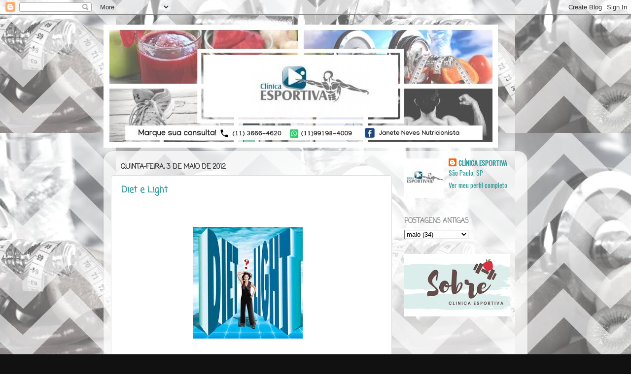

--- FILE ---
content_type: text/html; charset=UTF-8
request_url: https://clinicaesportivajaneteneves.blogspot.com/2012/05/diet-e-light.html
body_size: 15782
content:
<!DOCTYPE html>
<html class='v2' dir='ltr' lang='pt-BR'>
<head>
<link href='https://www.blogger.com/static/v1/widgets/335934321-css_bundle_v2.css' rel='stylesheet' type='text/css'/>
<meta content='width=1100' name='viewport'/>
<meta content='text/html; charset=UTF-8' http-equiv='Content-Type'/>
<meta content='blogger' name='generator'/>
<link href='https://clinicaesportivajaneteneves.blogspot.com/favicon.ico' rel='icon' type='image/x-icon'/>
<link href='http://clinicaesportivajaneteneves.blogspot.com/2012/05/diet-e-light.html' rel='canonical'/>
<link rel="alternate" type="application/atom+xml" title="CLÍNICA ESPORTIVA - Atom" href="https://clinicaesportivajaneteneves.blogspot.com/feeds/posts/default" />
<link rel="alternate" type="application/rss+xml" title="CLÍNICA ESPORTIVA - RSS" href="https://clinicaesportivajaneteneves.blogspot.com/feeds/posts/default?alt=rss" />
<link rel="service.post" type="application/atom+xml" title="CLÍNICA ESPORTIVA - Atom" href="https://www.blogger.com/feeds/1343415376363721872/posts/default" />

<link rel="alternate" type="application/atom+xml" title="CLÍNICA ESPORTIVA - Atom" href="https://clinicaesportivajaneteneves.blogspot.com/feeds/1148357372279181061/comments/default" />
<!--Can't find substitution for tag [blog.ieCssRetrofitLinks]-->
<link href='https://blogger.googleusercontent.com/img/b/R29vZ2xl/AVvXsEhdJR8axdaTHeiRCpmy_LYXU2d34YA1Xd3N6DKIa0YrAWZ23XyKohyf6I1sC9mHntKvjJyUcRYgKM2ELcSOoWqVOitH63kYJ44G2Ox0e7_ENjl2oy66nKtmSeoe6MJt1ScuaWD-Z_c70z8/s1600/download.jpg' rel='image_src'/>
<meta content='http://clinicaesportivajaneteneves.blogspot.com/2012/05/diet-e-light.html' property='og:url'/>
<meta content='Diet e Light' property='og:title'/>
<meta content='           Diet             Pode ser utilizado nos alimentos especialmente formulados para grupos da população que apresentem condições fisi...' property='og:description'/>
<meta content='https://blogger.googleusercontent.com/img/b/R29vZ2xl/AVvXsEhdJR8axdaTHeiRCpmy_LYXU2d34YA1Xd3N6DKIa0YrAWZ23XyKohyf6I1sC9mHntKvjJyUcRYgKM2ELcSOoWqVOitH63kYJ44G2Ox0e7_ENjl2oy66nKtmSeoe6MJt1ScuaWD-Z_c70z8/w1200-h630-p-k-no-nu/download.jpg' property='og:image'/>
<title>CLÍNICA ESPORTIVA: Diet e Light</title>
<style type='text/css'>@font-face{font-family:'Coming Soon';font-style:normal;font-weight:400;font-display:swap;src:url(//fonts.gstatic.com/s/comingsoon/v20/qWcuB6mzpYL7AJ2VfdQR1t-VWDnRsDkg.woff2)format('woff2');unicode-range:U+0000-00FF,U+0131,U+0152-0153,U+02BB-02BC,U+02C6,U+02DA,U+02DC,U+0304,U+0308,U+0329,U+2000-206F,U+20AC,U+2122,U+2191,U+2193,U+2212,U+2215,U+FEFF,U+FFFD;}@font-face{font-family:'Oswald';font-style:normal;font-weight:400;font-display:swap;src:url(//fonts.gstatic.com/s/oswald/v57/TK3_WkUHHAIjg75cFRf3bXL8LICs1_FvsUtiZSSUhiCXABTV.woff2)format('woff2');unicode-range:U+0460-052F,U+1C80-1C8A,U+20B4,U+2DE0-2DFF,U+A640-A69F,U+FE2E-FE2F;}@font-face{font-family:'Oswald';font-style:normal;font-weight:400;font-display:swap;src:url(//fonts.gstatic.com/s/oswald/v57/TK3_WkUHHAIjg75cFRf3bXL8LICs1_FvsUJiZSSUhiCXABTV.woff2)format('woff2');unicode-range:U+0301,U+0400-045F,U+0490-0491,U+04B0-04B1,U+2116;}@font-face{font-family:'Oswald';font-style:normal;font-weight:400;font-display:swap;src:url(//fonts.gstatic.com/s/oswald/v57/TK3_WkUHHAIjg75cFRf3bXL8LICs1_FvsUliZSSUhiCXABTV.woff2)format('woff2');unicode-range:U+0102-0103,U+0110-0111,U+0128-0129,U+0168-0169,U+01A0-01A1,U+01AF-01B0,U+0300-0301,U+0303-0304,U+0308-0309,U+0323,U+0329,U+1EA0-1EF9,U+20AB;}@font-face{font-family:'Oswald';font-style:normal;font-weight:400;font-display:swap;src:url(//fonts.gstatic.com/s/oswald/v57/TK3_WkUHHAIjg75cFRf3bXL8LICs1_FvsUhiZSSUhiCXABTV.woff2)format('woff2');unicode-range:U+0100-02BA,U+02BD-02C5,U+02C7-02CC,U+02CE-02D7,U+02DD-02FF,U+0304,U+0308,U+0329,U+1D00-1DBF,U+1E00-1E9F,U+1EF2-1EFF,U+2020,U+20A0-20AB,U+20AD-20C0,U+2113,U+2C60-2C7F,U+A720-A7FF;}@font-face{font-family:'Oswald';font-style:normal;font-weight:400;font-display:swap;src:url(//fonts.gstatic.com/s/oswald/v57/TK3_WkUHHAIjg75cFRf3bXL8LICs1_FvsUZiZSSUhiCXAA.woff2)format('woff2');unicode-range:U+0000-00FF,U+0131,U+0152-0153,U+02BB-02BC,U+02C6,U+02DA,U+02DC,U+0304,U+0308,U+0329,U+2000-206F,U+20AC,U+2122,U+2191,U+2193,U+2212,U+2215,U+FEFF,U+FFFD;}</style>
<style id='page-skin-1' type='text/css'><!--
/*-----------------------------------------------
Blogger Template Style
Name:     Picture Window
Designer: Blogger
URL:      www.blogger.com
----------------------------------------------- */
/* Content
----------------------------------------------- */
body {
font: normal normal 15px Oswald;
color: #339999;
background: #111111 url(//2.bp.blogspot.com/-sDu1FmonkTE/W9ODgbPfsPI/AAAAAAAANsc/lAoarZBZx0opZ2P9AURnWoLq7MaHws88wCK4BGAYYCw/s0/red.jpg) repeat fixed bottom center;
}
html body .region-inner {
min-width: 0;
max-width: 100%;
width: auto;
}
.content-outer {
font-size: 90%;
}
a:link {
text-decoration:none;
color: #339999;
}
a:visited {
text-decoration:none;
color: #339999;
}
a:hover {
text-decoration:underline;
color: #45818e;
}
.content-outer {
background: transparent none repeat scroll top left;
-moz-border-radius: 0;
-webkit-border-radius: 0;
-goog-ms-border-radius: 0;
border-radius: 0;
-moz-box-shadow: 0 0 0 rgba(0, 0, 0, .15);
-webkit-box-shadow: 0 0 0 rgba(0, 0, 0, .15);
-goog-ms-box-shadow: 0 0 0 rgba(0, 0, 0, .15);
box-shadow: 0 0 0 rgba(0, 0, 0, .15);
margin: 20px auto;
}
.content-inner {
padding: 0;
}
/* Header
----------------------------------------------- */
.header-outer {
background: rgba(0, 0, 0, 0) none repeat-x scroll top left;
_background-image: none;
color: #ffffff;
-moz-border-radius: 0;
-webkit-border-radius: 0;
-goog-ms-border-radius: 0;
border-radius: 0;
}
.Header img, .Header #header-inner {
-moz-border-radius: 0;
-webkit-border-radius: 0;
-goog-ms-border-radius: 0;
border-radius: 0;
}
.header-inner .Header .titlewrapper,
.header-inner .Header .descriptionwrapper {
padding-left: 0;
padding-right: 0;
}
.Header h1 {
font: normal normal 36px Arial, Tahoma, Helvetica, FreeSans, sans-serif;
text-shadow: 1px 1px 3px rgba(0, 0, 0, 0.3);
}
.Header h1 a {
color: #ffffff;
}
.Header .description {
font-size: 130%;
}
/* Tabs
----------------------------------------------- */
.tabs-inner {
margin: .5em 20px 0;
padding: 0;
}
.tabs-inner .section {
margin: 0;
}
.tabs-inner .widget ul {
padding: 0;
background: rgba(0, 0, 0, 0) none repeat scroll bottom;
-moz-border-radius: 0;
-webkit-border-radius: 0;
-goog-ms-border-radius: 0;
border-radius: 0;
}
.tabs-inner .widget li {
border: none;
}
.tabs-inner .widget li a {
display: inline-block;
padding: .5em 1em;
margin-right: .25em;
color: #ffffff;
font: normal normal 15px Arial, Tahoma, Helvetica, FreeSans, sans-serif;
-moz-border-radius: 10px 10px 0 0;
-webkit-border-top-left-radius: 10px;
-webkit-border-top-right-radius: 10px;
-goog-ms-border-radius: 10px 10px 0 0;
border-radius: 10px 10px 0 0;
background: transparent url(https://resources.blogblog.com/blogblog/data/1kt/transparent/black50.png) repeat scroll top left;
border-right: 1px solid rgba(0, 0, 0, 0);
}
.tabs-inner .widget li:first-child a {
padding-left: 1.25em;
-moz-border-radius-topleft: 10px;
-moz-border-radius-bottomleft: 0;
-webkit-border-top-left-radius: 10px;
-webkit-border-bottom-left-radius: 0;
-goog-ms-border-top-left-radius: 10px;
-goog-ms-border-bottom-left-radius: 0;
border-top-left-radius: 10px;
border-bottom-left-radius: 0;
}
.tabs-inner .widget li.selected a,
.tabs-inner .widget li a:hover {
position: relative;
z-index: 1;
background: rgba(0, 0, 0, 0) url(https://resources.blogblog.com/blogblog/data/1kt/transparent/white80.png) repeat scroll bottom;
color: #336699;
-moz-box-shadow: 0 0 3px rgba(0, 0, 0, .15);
-webkit-box-shadow: 0 0 3px rgba(0, 0, 0, .15);
-goog-ms-box-shadow: 0 0 3px rgba(0, 0, 0, .15);
box-shadow: 0 0 3px rgba(0, 0, 0, .15);
}
/* Headings
----------------------------------------------- */
h2 {
font: normal bold 100% Coming Soon;
text-transform: uppercase;
color: #888888;
margin: .5em 0;
}
/* Main
----------------------------------------------- */
.main-outer {
background: transparent url(https://resources.blogblog.com/blogblog/data/1kt/transparent/white80.png) repeat scroll top left;
-moz-border-radius: 20px 20px 0 0;
-webkit-border-top-left-radius: 20px;
-webkit-border-top-right-radius: 20px;
-webkit-border-bottom-left-radius: 0;
-webkit-border-bottom-right-radius: 0;
-goog-ms-border-radius: 20px 20px 0 0;
border-radius: 20px 20px 0 0;
-moz-box-shadow: 0 1px 3px rgba(0, 0, 0, .15);
-webkit-box-shadow: 0 1px 3px rgba(0, 0, 0, .15);
-goog-ms-box-shadow: 0 1px 3px rgba(0, 0, 0, .15);
box-shadow: 0 1px 3px rgba(0, 0, 0, .15);
}
.main-inner {
padding: 15px 20px 20px;
}
.main-inner .column-center-inner {
padding: 0 0;
}
.main-inner .column-left-inner {
padding-left: 0;
}
.main-inner .column-right-inner {
padding-right: 0;
}
/* Posts
----------------------------------------------- */
h3.post-title {
margin: 0;
font: normal bold 18px Coming Soon;
}
.comments h4 {
margin: 1em 0 0;
font: normal bold 18px Coming Soon;
}
.date-header span {
color: #333333;
}
.post-outer {
background-color: #ffffff;
border: solid 1px #dddddd;
-moz-border-radius: 5px;
-webkit-border-radius: 5px;
border-radius: 5px;
-goog-ms-border-radius: 5px;
padding: 15px 20px;
margin: 0 -20px 20px;
}
.post-body {
line-height: 1.4;
font-size: 110%;
position: relative;
}
.post-header {
margin: 0 0 1.5em;
color: #999999;
line-height: 1.6;
}
.post-footer {
margin: .5em 0 0;
color: #999999;
line-height: 1.6;
}
#blog-pager {
font-size: 140%
}
#comments .comment-author {
padding-top: 1.5em;
border-top: dashed 1px #ccc;
border-top: dashed 1px rgba(128, 128, 128, .5);
background-position: 0 1.5em;
}
#comments .comment-author:first-child {
padding-top: 0;
border-top: none;
}
.avatar-image-container {
margin: .2em 0 0;
}
/* Comments
----------------------------------------------- */
.comments .comments-content .icon.blog-author {
background-repeat: no-repeat;
background-image: url([data-uri]);
}
.comments .comments-content .loadmore a {
border-top: 1px solid #45818e;
border-bottom: 1px solid #45818e;
}
.comments .continue {
border-top: 2px solid #45818e;
}
/* Widgets
----------------------------------------------- */
.widget ul, .widget #ArchiveList ul.flat {
padding: 0;
list-style: none;
}
.widget ul li, .widget #ArchiveList ul.flat li {
border-top: dashed 1px #ccc;
border-top: dashed 1px rgba(128, 128, 128, .5);
}
.widget ul li:first-child, .widget #ArchiveList ul.flat li:first-child {
border-top: none;
}
.widget .post-body ul {
list-style: disc;
}
.widget .post-body ul li {
border: none;
}
/* Footer
----------------------------------------------- */
.footer-outer {
color:#cccccc;
background: transparent url(https://resources.blogblog.com/blogblog/data/1kt/transparent/black50.png) repeat scroll top left;
-moz-border-radius: 0 0 20px 20px;
-webkit-border-top-left-radius: 0;
-webkit-border-top-right-radius: 0;
-webkit-border-bottom-left-radius: 20px;
-webkit-border-bottom-right-radius: 20px;
-goog-ms-border-radius: 0 0 20px 20px;
border-radius: 0 0 20px 20px;
-moz-box-shadow: 0 1px 3px rgba(0, 0, 0, .15);
-webkit-box-shadow: 0 1px 3px rgba(0, 0, 0, .15);
-goog-ms-box-shadow: 0 1px 3px rgba(0, 0, 0, .15);
box-shadow: 0 1px 3px rgba(0, 0, 0, .15);
}
.footer-inner {
padding: 10px 20px 20px;
}
.footer-outer a {
color: #98eee5;
}
.footer-outer a:visited {
color: #77e5ee;
}
.footer-outer a:hover {
color: #32ffed;
}
.footer-outer .widget h2 {
color: #aaaaaa;
}
/* Mobile
----------------------------------------------- */
html body.mobile {
height: auto;
}
html body.mobile {
min-height: 480px;
background-size: 100% auto;
}
.mobile .body-fauxcolumn-outer {
background: transparent none repeat scroll top left;
}
html .mobile .mobile-date-outer, html .mobile .blog-pager {
border-bottom: none;
background: transparent url(https://resources.blogblog.com/blogblog/data/1kt/transparent/white80.png) repeat scroll top left;
margin-bottom: 10px;
}
.mobile .date-outer {
background: transparent url(https://resources.blogblog.com/blogblog/data/1kt/transparent/white80.png) repeat scroll top left;
}
.mobile .header-outer, .mobile .main-outer,
.mobile .post-outer, .mobile .footer-outer {
-moz-border-radius: 0;
-webkit-border-radius: 0;
-goog-ms-border-radius: 0;
border-radius: 0;
}
.mobile .content-outer,
.mobile .main-outer,
.mobile .post-outer {
background: inherit;
border: none;
}
.mobile .content-outer {
font-size: 100%;
}
.mobile-link-button {
background-color: #339999;
}
.mobile-link-button a:link, .mobile-link-button a:visited {
color: #ffffff;
}
.mobile-index-contents {
color: #339999;
}
.mobile .tabs-inner .PageList .widget-content {
background: rgba(0, 0, 0, 0) url(https://resources.blogblog.com/blogblog/data/1kt/transparent/white80.png) repeat scroll bottom;
color: #336699;
}
.mobile .tabs-inner .PageList .widget-content .pagelist-arrow {
border-left: 1px solid rgba(0, 0, 0, 0);
}

--></style>
<style id='template-skin-1' type='text/css'><!--
body {
min-width: 860px;
}
.content-outer, .content-fauxcolumn-outer, .region-inner {
min-width: 860px;
max-width: 860px;
_width: 860px;
}
.main-inner .columns {
padding-left: 0px;
padding-right: 260px;
}
.main-inner .fauxcolumn-center-outer {
left: 0px;
right: 260px;
/* IE6 does not respect left and right together */
_width: expression(this.parentNode.offsetWidth -
parseInt("0px") -
parseInt("260px") + 'px');
}
.main-inner .fauxcolumn-left-outer {
width: 0px;
}
.main-inner .fauxcolumn-right-outer {
width: 260px;
}
.main-inner .column-left-outer {
width: 0px;
right: 100%;
margin-left: -0px;
}
.main-inner .column-right-outer {
width: 260px;
margin-right: -260px;
}
#layout {
min-width: 0;
}
#layout .content-outer {
min-width: 0;
width: 800px;
}
#layout .region-inner {
min-width: 0;
width: auto;
}
body#layout div.add_widget {
padding: 8px;
}
body#layout div.add_widget a {
margin-left: 32px;
}
--></style>
<style>
    body {background-image:url(\/\/2.bp.blogspot.com\/-sDu1FmonkTE\/W9ODgbPfsPI\/AAAAAAAANsc\/lAoarZBZx0opZ2P9AURnWoLq7MaHws88wCK4BGAYYCw\/s0\/red.jpg);}
    
@media (max-width: 200px) { body {background-image:url(\/\/2.bp.blogspot.com\/-sDu1FmonkTE\/W9ODgbPfsPI\/AAAAAAAANsc\/lAoarZBZx0opZ2P9AURnWoLq7MaHws88wCK4BGAYYCw\/w200\/red.jpg);}}
@media (max-width: 400px) and (min-width: 201px) { body {background-image:url(\/\/2.bp.blogspot.com\/-sDu1FmonkTE\/W9ODgbPfsPI\/AAAAAAAANsc\/lAoarZBZx0opZ2P9AURnWoLq7MaHws88wCK4BGAYYCw\/w400\/red.jpg);}}
@media (max-width: 800px) and (min-width: 401px) { body {background-image:url(\/\/2.bp.blogspot.com\/-sDu1FmonkTE\/W9ODgbPfsPI\/AAAAAAAANsc\/lAoarZBZx0opZ2P9AURnWoLq7MaHws88wCK4BGAYYCw\/w800\/red.jpg);}}
@media (max-width: 1200px) and (min-width: 801px) { body {background-image:url(\/\/2.bp.blogspot.com\/-sDu1FmonkTE\/W9ODgbPfsPI\/AAAAAAAANsc\/lAoarZBZx0opZ2P9AURnWoLq7MaHws88wCK4BGAYYCw\/w1200\/red.jpg);}}
/* Last tag covers anything over one higher than the previous max-size cap. */
@media (min-width: 1201px) { body {background-image:url(\/\/2.bp.blogspot.com\/-sDu1FmonkTE\/W9ODgbPfsPI\/AAAAAAAANsc\/lAoarZBZx0opZ2P9AURnWoLq7MaHws88wCK4BGAYYCw\/w1600\/red.jpg);}}
  </style>
<link href='https://www.blogger.com/dyn-css/authorization.css?targetBlogID=1343415376363721872&amp;zx=29866e0e-a128-434d-b651-4191f6b7587e' media='none' onload='if(media!=&#39;all&#39;)media=&#39;all&#39;' rel='stylesheet'/><noscript><link href='https://www.blogger.com/dyn-css/authorization.css?targetBlogID=1343415376363721872&amp;zx=29866e0e-a128-434d-b651-4191f6b7587e' rel='stylesheet'/></noscript>
<meta name='google-adsense-platform-account' content='ca-host-pub-1556223355139109'/>
<meta name='google-adsense-platform-domain' content='blogspot.com'/>

<!-- data-ad-client=ca-pub-6998620008214823 -->

<link rel="stylesheet" href="https://fonts.googleapis.com/css2?display=swap&family=Space+Grotesk"></head>
<body class='loading variant-open'>
<div class='navbar section' id='navbar' name='Navbar'><div class='widget Navbar' data-version='1' id='Navbar1'><script type="text/javascript">
    function setAttributeOnload(object, attribute, val) {
      if(window.addEventListener) {
        window.addEventListener('load',
          function(){ object[attribute] = val; }, false);
      } else {
        window.attachEvent('onload', function(){ object[attribute] = val; });
      }
    }
  </script>
<div id="navbar-iframe-container"></div>
<script type="text/javascript" src="https://apis.google.com/js/platform.js"></script>
<script type="text/javascript">
      gapi.load("gapi.iframes:gapi.iframes.style.bubble", function() {
        if (gapi.iframes && gapi.iframes.getContext) {
          gapi.iframes.getContext().openChild({
              url: 'https://www.blogger.com/navbar/1343415376363721872?po\x3d1148357372279181061\x26origin\x3dhttps://clinicaesportivajaneteneves.blogspot.com',
              where: document.getElementById("navbar-iframe-container"),
              id: "navbar-iframe"
          });
        }
      });
    </script><script type="text/javascript">
(function() {
var script = document.createElement('script');
script.type = 'text/javascript';
script.src = '//pagead2.googlesyndication.com/pagead/js/google_top_exp.js';
var head = document.getElementsByTagName('head')[0];
if (head) {
head.appendChild(script);
}})();
</script>
</div></div>
<div class='body-fauxcolumns'>
<div class='fauxcolumn-outer body-fauxcolumn-outer'>
<div class='cap-top'>
<div class='cap-left'></div>
<div class='cap-right'></div>
</div>
<div class='fauxborder-left'>
<div class='fauxborder-right'></div>
<div class='fauxcolumn-inner'>
</div>
</div>
<div class='cap-bottom'>
<div class='cap-left'></div>
<div class='cap-right'></div>
</div>
</div>
</div>
<div class='content'>
<div class='content-fauxcolumns'>
<div class='fauxcolumn-outer content-fauxcolumn-outer'>
<div class='cap-top'>
<div class='cap-left'></div>
<div class='cap-right'></div>
</div>
<div class='fauxborder-left'>
<div class='fauxborder-right'></div>
<div class='fauxcolumn-inner'>
</div>
</div>
<div class='cap-bottom'>
<div class='cap-left'></div>
<div class='cap-right'></div>
</div>
</div>
</div>
<div class='content-outer'>
<div class='content-cap-top cap-top'>
<div class='cap-left'></div>
<div class='cap-right'></div>
</div>
<div class='fauxborder-left content-fauxborder-left'>
<div class='fauxborder-right content-fauxborder-right'></div>
<div class='content-inner'>
<header>
<div class='header-outer'>
<div class='header-cap-top cap-top'>
<div class='cap-left'></div>
<div class='cap-right'></div>
</div>
<div class='fauxborder-left header-fauxborder-left'>
<div class='fauxborder-right header-fauxborder-right'></div>
<div class='region-inner header-inner'>
<div class='header section' id='header' name='Cabeçalho'><div class='widget Header' data-version='1' id='Header1'>
<div id='header-inner'>
<a href='https://clinicaesportivajaneteneves.blogspot.com/' style='display: block'>
<img alt='CLÍNICA ESPORTIVA' height='250px; ' id='Header1_headerimg' src='https://blogger.googleusercontent.com/img/b/R29vZ2xl/AVvXsEiOzs5-vf9bTqdTryoU95CIH1pcSQTBez5ikEtHFCuaLBlZyv8hunNKi6N5rbBlhMwZvVbgTwGM1qGBcaiRBO1zRFsl6bEaZlSfNSDH8SLIBdkLoTdk_Ifv99r9tsX7LmrF_VpTmfETT30y/s1600/cabe%25C3%25A7alho.jpg' style='display: block' width='800px; '/>
</a>
</div>
</div></div>
</div>
</div>
<div class='header-cap-bottom cap-bottom'>
<div class='cap-left'></div>
<div class='cap-right'></div>
</div>
</div>
</header>
<div class='tabs-outer'>
<div class='tabs-cap-top cap-top'>
<div class='cap-left'></div>
<div class='cap-right'></div>
</div>
<div class='fauxborder-left tabs-fauxborder-left'>
<div class='fauxborder-right tabs-fauxborder-right'></div>
<div class='region-inner tabs-inner'>
<div class='tabs no-items section' id='crosscol' name='Entre colunas'></div>
<div class='tabs no-items section' id='crosscol-overflow' name='Cross-Column 2'></div>
</div>
</div>
<div class='tabs-cap-bottom cap-bottom'>
<div class='cap-left'></div>
<div class='cap-right'></div>
</div>
</div>
<div class='main-outer'>
<div class='main-cap-top cap-top'>
<div class='cap-left'></div>
<div class='cap-right'></div>
</div>
<div class='fauxborder-left main-fauxborder-left'>
<div class='fauxborder-right main-fauxborder-right'></div>
<div class='region-inner main-inner'>
<div class='columns fauxcolumns'>
<div class='fauxcolumn-outer fauxcolumn-center-outer'>
<div class='cap-top'>
<div class='cap-left'></div>
<div class='cap-right'></div>
</div>
<div class='fauxborder-left'>
<div class='fauxborder-right'></div>
<div class='fauxcolumn-inner'>
</div>
</div>
<div class='cap-bottom'>
<div class='cap-left'></div>
<div class='cap-right'></div>
</div>
</div>
<div class='fauxcolumn-outer fauxcolumn-left-outer'>
<div class='cap-top'>
<div class='cap-left'></div>
<div class='cap-right'></div>
</div>
<div class='fauxborder-left'>
<div class='fauxborder-right'></div>
<div class='fauxcolumn-inner'>
</div>
</div>
<div class='cap-bottom'>
<div class='cap-left'></div>
<div class='cap-right'></div>
</div>
</div>
<div class='fauxcolumn-outer fauxcolumn-right-outer'>
<div class='cap-top'>
<div class='cap-left'></div>
<div class='cap-right'></div>
</div>
<div class='fauxborder-left'>
<div class='fauxborder-right'></div>
<div class='fauxcolumn-inner'>
</div>
</div>
<div class='cap-bottom'>
<div class='cap-left'></div>
<div class='cap-right'></div>
</div>
</div>
<!-- corrects IE6 width calculation -->
<div class='columns-inner'>
<div class='column-center-outer'>
<div class='column-center-inner'>
<div class='main section' id='main' name='Principal'><div class='widget Blog' data-version='1' id='Blog1'>
<div class='blog-posts hfeed'>

          <div class="date-outer">
        
<h2 class='date-header'><span>quinta-feira, 3 de maio de 2012</span></h2>

          <div class="date-posts">
        
<div class='post-outer'>
<div class='post hentry uncustomized-post-template' itemprop='blogPost' itemscope='itemscope' itemtype='http://schema.org/BlogPosting'>
<meta content='https://blogger.googleusercontent.com/img/b/R29vZ2xl/AVvXsEhdJR8axdaTHeiRCpmy_LYXU2d34YA1Xd3N6DKIa0YrAWZ23XyKohyf6I1sC9mHntKvjJyUcRYgKM2ELcSOoWqVOitH63kYJ44G2Ox0e7_ENjl2oy66nKtmSeoe6MJt1ScuaWD-Z_c70z8/s1600/download.jpg' itemprop='image_url'/>
<meta content='1343415376363721872' itemprop='blogId'/>
<meta content='1148357372279181061' itemprop='postId'/>
<a name='1148357372279181061'></a>
<h3 class='post-title entry-title' itemprop='name'>
Diet e Light
</h3>
<div class='post-header'>
<div class='post-header-line-1'></div>
</div>
<div class='post-body entry-content' id='post-body-1148357372279181061' itemprop='description articleBody'>
<div dir="ltr" style="text-align: left;" trbidi="on">
<br />
<div class="separator" style="clear: both; text-align: center;">
<a href="https://blogger.googleusercontent.com/img/b/R29vZ2xl/AVvXsEhdJR8axdaTHeiRCpmy_LYXU2d34YA1Xd3N6DKIa0YrAWZ23XyKohyf6I1sC9mHntKvjJyUcRYgKM2ELcSOoWqVOitH63kYJ44G2Ox0e7_ENjl2oy66nKtmSeoe6MJt1ScuaWD-Z_c70z8/s1600/download.jpg" imageanchor="1" style="margin-left: 1em; margin-right: 1em;"><br /><img border="0" src="https://blogger.googleusercontent.com/img/b/R29vZ2xl/AVvXsEhdJR8axdaTHeiRCpmy_LYXU2d34YA1Xd3N6DKIa0YrAWZ23XyKohyf6I1sC9mHntKvjJyUcRYgKM2ELcSOoWqVOitH63kYJ44G2Ox0e7_ENjl2oy66nKtmSeoe6MJt1ScuaWD-Z_c70z8/s1600/download.jpg" /></a></div>
<div class="MsoNormal" style="text-align: justify;">
<span style="font-family: Arial, sans-serif; font-size: 12pt; line-height: 115%;"><br /></span></div>
<div class="MsoNormal" style="text-align: justify;">
<span style="font-family: Arial, sans-serif; font-size: 12pt; line-height: 115%;"><br /></span></div>
<div class="MsoNormal" style="text-align: justify;">
<span style="font-family: Arial, sans-serif; font-size: 12pt; line-height: 115%;"><br /></span></div>
<div class="MsoNormal" style="text-align: justify;">
<b><span style="font-family: Arial, sans-serif; font-size: 12pt; line-height: 115%;">Diet<o:p></o:p></span></b></div>
<div class="MsoNormal" style="text-align: justify;">
<b><span style="font-family: Arial, sans-serif; font-size: 12pt; line-height: 115%;"><br /></span></b></div>
<div class="MsoNormal" style="text-align: justify;">
<span style="font-family: Arial, sans-serif; font-size: 12pt; line-height: 115%;">&nbsp; &nbsp; &nbsp; &nbsp; Pode ser utilizado nos alimentos especialmente formulados
para grupos da população que apresentem condições fisiológicas específicas:
Alimentos para dietas com restrição de um ou mais nutrientes (carboidrato,
gorduras, proteínas, sódio, glúten e outros). Apresentam na sua composição
quantidades insignificantes ou são totalmente isentos deste nutriente
específico, que deve ser evidenciado no rótulo.<o:p></o:p></span></div>
<div class="MsoNormal" style="text-align: justify;">
<span style="font-family: Arial, sans-serif; font-size: 12pt; line-height: 115%;"><br /></span></div>
<div class="MsoNormal" style="text-align: justify;">
<br /></div>
<div class="MsoNormal" style="text-align: justify;">
<b><span style="font-family: Arial, sans-serif; font-size: 12pt; line-height: 115%;">Light<o:p></o:p></span></b></div>
<div class="MsoNormal" style="text-align: justify;">
<b><span style="font-family: Arial, sans-serif; font-size: 12pt; line-height: 115%;"><br /></span></b></div>
<div class="MsoNormal" style="text-align: justify;">
<span style="font-family: Arial, sans-serif; font-size: 12pt; line-height: 115%;">&nbsp; &nbsp; &nbsp; &nbsp; Pode ser utilizado nos alimentos que apresentam valor
energético ou nutriente reduzido &nbsp;em relação
a um produto convencional.<o:p></o:p></span></div>
<div class="MsoNormal" style="text-align: justify;">
<span style="font-family: Arial, sans-serif; font-size: 12pt; line-height: 115%;"><br /></span></div>
<div class="MsoNormal" style="text-align: justify;">
<span style="font-family: Arial, sans-serif; font-size: 12pt; line-height: 115%;"><br /></span></div>
<div class="MsoNormal" style="text-align: justify;">
<span style="font-family: Arial, sans-serif; font-size: 12pt; line-height: 115%;">&nbsp; &nbsp; &nbsp; &nbsp; Tanto alimentos diet quanto light não tem necessariamente
o conteúdo de açúcares ou energia reduzida, uma vez que podem ser alteradas as
quantidades de gordura, proteínas, sódio, glúten e outros. Por isso a importância
da leitura dos rótulos para informações nutricionais.<o:p></o:p></span></div>
<div class="MsoNormal" style="text-align: justify;">
<br /></div>
<div class="MsoNormal" style="text-align: justify;">
<span style="font-family: Arial, sans-serif; font-size: 12pt; line-height: 115%;"><br /></span></div>
<div class="MsoNormal" style="text-align: justify;">
<b><span style="font-family: Arial, sans-serif; font-size: 12pt; line-height: 115%;">Para
portadores de algumas doenças<o:p></o:p></span></b></div>
<div class="MsoNormal" style="text-align: justify;">
<b><span style="font-family: Arial, sans-serif; font-size: 12pt; line-height: 115%;"><br /></span></b></div>
<div class="MsoNormal" style="text-align: justify;">
<br /></div>
<div class="MsoNormal" style="text-align: justify;">
<b><span style="font-family: Arial, sans-serif; font-size: 12pt; line-height: 115%;">Diabetes
Mellitus<o:p></o:p></span></b></div>
<div class="MsoNormal" style="text-align: justify;">
<b><span style="font-family: Arial, sans-serif; font-size: 12pt; line-height: 115%;"><br /></span></b></div>
<div class="MsoNormal" style="text-align: justify;">
<span style="font-family: Arial, sans-serif; font-size: 12pt; line-height: 115%;">&nbsp; &nbsp; &nbsp; &nbsp; Restrição de carboidrato, gordura, açúcares (monossacarídeo
ou dissacarídeo- glicose/ frutose ou sacarose). <o:p></o:p></span></div>
<div class="MsoNormal" style="text-align: justify;">
<span style="font-family: Arial, sans-serif; font-size: 12pt; line-height: 115%;"><br /></span></div>
<div class="MsoNormal" style="text-align: justify;">
<br /></div>
<div class="MsoNormal" style="text-align: justify;">
<b><span style="font-family: Arial, sans-serif; font-size: 12pt; line-height: 115%;">Pressão
Alta<o:p></o:p></span></b></div>
<div class="MsoNormal" style="text-align: justify;">
<b><span style="font-family: Arial, sans-serif; font-size: 12pt; line-height: 115%;"><br /></span></b></div>
<div class="MsoNormal" style="text-align: justify;">
<span style="font-family: Arial, sans-serif; font-size: 12pt; line-height: 115%;">&nbsp; &nbsp; &nbsp; &nbsp;Restrição de sacarina, ciclamato de sódio, embora sejam
adoçantes, são substancias que contém sódio. <o:p></o:p></span></div>
<div class="MsoNormal" style="text-align: justify;">
<br /></div>
<div class="MsoNormal" style="text-align: justify;">
<span style="font-family: Arial, sans-serif; font-size: 12pt; line-height: 115%;"><br /></span></div>
<div class="MsoNormal" style="text-align: justify;">
<b><span style="font-family: Arial, sans-serif; font-size: 12pt; line-height: 115%;">Colesterol
Alto<o:p></o:p></span></b></div>
<div class="MsoNormal" style="text-align: justify;">
<b><span style="font-family: Arial, sans-serif; font-size: 12pt; line-height: 115%;"><br /></span></b></div>
<div class="MsoNormal" style="text-align: justify;">
<span style="font-family: Arial, sans-serif; font-size: 12pt; line-height: 115%;">&nbsp; &nbsp; &nbsp; &nbsp; Os produtos diet podem conter, &nbsp;0, 5 g de gordura em 100 g do produto. Já os
produtos light pode apresentar no máximo 200 mg de colesterol em sólidos e 10
mg em líquidos, em 100 g ou 100 ml do produto. <o:p></o:p></span></div>
<div class="MsoNormal" style="text-align: justify;">
<span style="font-family: Arial, sans-serif; font-size: 12pt; line-height: 115%;"><br /></span></div>
<div class="MsoNormal" style="text-align: justify;">
<span style="font-family: Arial, sans-serif; font-size: 12pt; line-height: 115%;"><br /></span></div>
<div class="MsoNormal" style="text-align: justify;">
<b><span style="font-family: Arial, sans-serif; font-size: 12pt; line-height: 115%;">Triglicerídeos<o:p></o:p></span></b></div>
<div class="MsoNormal" style="text-align: justify;">
<b><span style="font-family: Arial, sans-serif; font-size: 12pt; line-height: 115%;"><br /></span></b></div>
<div class="MsoNormal" style="text-align: justify;">
<span style="font-family: Arial, sans-serif; font-size: 12pt; line-height: 115%;">&nbsp; &nbsp; &nbsp; &nbsp;Os alimentos diet e light devem ser consumidos com
moderação, pois o diet apesar de ser isento &nbsp;de açúcar podem conter grande quantidade de
gordura, e o light possui redução mas não a isenção de gordura.&nbsp; <o:p></o:p></span></div>
<div class="MsoNormal" style="text-align: justify;">
<br /></div>
<div class="MsoNormal" style="text-align: justify;">
<span style="font-family: Arial, sans-serif; font-size: 12pt; line-height: 115%;"><br /></span></div>
<div class="MsoNormal" style="text-align: justify;">
<b><span style="font-family: Arial, sans-serif; font-size: 12pt; line-height: 115%;">Doença
Celíaca<o:p></o:p></span></b></div>
<div class="MsoNormal" style="text-align: justify;">
<b><span style="font-family: Arial, sans-serif; font-size: 12pt; line-height: 115%;"><br /></span></b></div>
<div class="MsoNormal" style="text-align: justify;">
<span style="font-family: Arial, sans-serif; font-size: 12pt; line-height: 115%;">&nbsp; &nbsp; &nbsp; &nbsp; Atenção com alimentos que contém glúten como trigo,
aveia, cevada, centeio e derivados. Nos&nbsp;
rótulos devem conter&nbsp; advertência:
&#8220;Contém &nbsp;glúten&#8221;. <o:p></o:p></span></div>
<div class="MsoNormal" style="text-align: justify;">
<span style="font-family: Arial, sans-serif; font-size: 12pt; line-height: 115%;"><br /></span></div>
<div class="MsoNormal" style="text-align: justify;">
<br /></div>
<div class="MsoNormal" style="text-align: justify;">
<b><span style="font-family: Arial, sans-serif; font-size: 12pt; line-height: 115%;">Fenilcetonúria<o:p></o:p></span></b></div>
<div class="MsoNormal" style="text-align: justify;">
<b><span style="font-family: Arial, sans-serif; font-size: 12pt; line-height: 115%;"><br /></span></b></div>
<div class="MsoNormal" style="text-align: justify;">
<span style="font-family: Arial, sans-serif; font-size: 12pt; line-height: 115%;">&nbsp; &nbsp; &nbsp; &nbsp;Prefira alimentos que sejam isentos de fenilalanina. <o:p></o:p></span></div>
<div class="MsoNormal" style="text-align: justify;">
<br /></div>
<div class="MsoNormal" style="text-align: justify;">
<span style="font-family: Arial, sans-serif; font-size: 12pt; line-height: 115%;">&nbsp; &nbsp; &nbsp; &nbsp;&nbsp;</span></div>
<div class="MsoNormal" style="text-align: justify;">
<span style="font-family: Arial, sans-serif; font-size: 12pt; line-height: 115%;">&nbsp; &nbsp; &nbsp; &nbsp; As informações contidas nos rótulos podem ser muito úteis
na escolha de alimentos mais saudáveis.<o:p></o:p></span></div>
<div class="MsoNormal" style="text-align: justify;">
<br /></div>
<div class="MsoNormal" style="text-align: justify;">
<span style="font-family: Arial, sans-serif; font-size: 12pt; line-height: 115%;"><br /></span></div>
<div class="MsoNormal" style="text-align: justify;">
<span style="font-family: Arial, sans-serif; font-size: 12pt; line-height: 115%;">Postado por: Andressa Ventura e Walkiria Guerreiro<o:p></o:p></span></div>
<div class="MsoNormal" style="text-align: justify;">
<span style="font-family: Arial, sans-serif; font-size: 12pt; line-height: 115%;"><br /></span></div>
<div class="MsoNormal" style="text-align: justify;">
<span style="font-family: Arial, sans-serif; font-size: 12pt; line-height: 115%;"><br /></span></div>
<div class="MsoNormal" style="text-align: justify;">
<span style="font-family: Arial, sans-serif; font-size: 12pt; line-height: 115%;"><b>Referências Bibliográficas</b></span></div>
<div class="MsoNormal" style="text-align: justify;">
<br /></div>
<div class="MsoNormal" style="text-align: justify;">
<span style="font-family: Arial, sans-serif; font-size: 12pt; line-height: 115%;"><br /></span></div>
<div class="MsoNormal" style="text-align: justify;">
<span style="font-family: Arial, sans-serif; font-size: 12pt; line-height: 115%;">ANVISA<b>- Manual de
Orientação aos consumidores</b>. Disponível em: <a href="http://www.anvisa.gov.br/alimentos/rotulos/manual_consumidor.pdf.%20Acesso%20em%203/4/2012"><span style="color: windowtext; text-decoration: none;">http://www.anvisa.gov.br/alimentos/rotulos/manual_consumidor.pdf.
Acesso em 3/4/2012</span></a>.<o:p></o:p></span></div>
<div class="MsoNormal" style="text-align: justify;">
<span style="font-family: Arial, sans-serif; font-size: 12pt; line-height: 115%;"><br /></span></div>
<div class="MsoNormal" style="text-align: justify;">
<span style="font-family: Arial, sans-serif; font-size: 12pt; line-height: 115%;">MAGNONI, D;et al. <b>&nbsp;Manual Prático em Terapia Nutricional</b>.
Sarvier. 1ª ed. São Paulo, 2010.<o:p></o:p></span></div>
</div>
<div style='clear: both;'></div>
</div>
<div class='post-footer'>
<div class='post-footer-line post-footer-line-1'>
<span class='post-author vcard'>
</span>
<span class='post-timestamp'>
às
<meta content='http://clinicaesportivajaneteneves.blogspot.com/2012/05/diet-e-light.html' itemprop='url'/>
<a class='timestamp-link' href='https://clinicaesportivajaneteneves.blogspot.com/2012/05/diet-e-light.html' rel='bookmark' title='permanent link'><abbr class='published' itemprop='datePublished' title='2012-05-03T13:55:00-03:00'>maio 03, 2012</abbr></a>
</span>
<span class='post-comment-link'>
</span>
<span class='post-icons'>
<span class='item-action'>
<a href='https://www.blogger.com/email-post/1343415376363721872/1148357372279181061' title='Enviar esta postagem'>
<img alt='' class='icon-action' height='13' src='https://resources.blogblog.com/img/icon18_email.gif' width='18'/>
</a>
</span>
<span class='item-control blog-admin pid-1842117065'>
<a href='https://www.blogger.com/post-edit.g?blogID=1343415376363721872&postID=1148357372279181061&from=pencil' title='Editar post'>
<img alt='' class='icon-action' height='18' src='https://resources.blogblog.com/img/icon18_edit_allbkg.gif' width='18'/>
</a>
</span>
</span>
<div class='post-share-buttons goog-inline-block'>
<a class='goog-inline-block share-button sb-email' href='https://www.blogger.com/share-post.g?blogID=1343415376363721872&postID=1148357372279181061&target=email' target='_blank' title='Enviar por e-mail'><span class='share-button-link-text'>Enviar por e-mail</span></a><a class='goog-inline-block share-button sb-blog' href='https://www.blogger.com/share-post.g?blogID=1343415376363721872&postID=1148357372279181061&target=blog' onclick='window.open(this.href, "_blank", "height=270,width=475"); return false;' target='_blank' title='Postar no blog!'><span class='share-button-link-text'>Postar no blog!</span></a><a class='goog-inline-block share-button sb-twitter' href='https://www.blogger.com/share-post.g?blogID=1343415376363721872&postID=1148357372279181061&target=twitter' target='_blank' title='Compartilhar no X'><span class='share-button-link-text'>Compartilhar no X</span></a><a class='goog-inline-block share-button sb-facebook' href='https://www.blogger.com/share-post.g?blogID=1343415376363721872&postID=1148357372279181061&target=facebook' onclick='window.open(this.href, "_blank", "height=430,width=640"); return false;' target='_blank' title='Compartilhar no Facebook'><span class='share-button-link-text'>Compartilhar no Facebook</span></a><a class='goog-inline-block share-button sb-pinterest' href='https://www.blogger.com/share-post.g?blogID=1343415376363721872&postID=1148357372279181061&target=pinterest' target='_blank' title='Compartilhar com o Pinterest'><span class='share-button-link-text'>Compartilhar com o Pinterest</span></a>
</div>
</div>
<div class='post-footer-line post-footer-line-2'>
<span class='post-labels'>
</span>
</div>
<div class='post-footer-line post-footer-line-3'>
<span class='post-location'>
</span>
</div>
</div>
</div>
<div class='comments' id='comments'>
<a name='comments'></a>
<h4>Nenhum comentário:</h4>
<div id='Blog1_comments-block-wrapper'>
<dl class='avatar-comment-indent' id='comments-block'>
</dl>
</div>
<p class='comment-footer'>
<div class='comment-form'>
<a name='comment-form'></a>
<h4 id='comment-post-message'>Postar um comentário</h4>
<p>
</p>
<a href='https://www.blogger.com/comment/frame/1343415376363721872?po=1148357372279181061&hl=pt-BR&saa=85391&origin=https://clinicaesportivajaneteneves.blogspot.com' id='comment-editor-src'></a>
<iframe allowtransparency='true' class='blogger-iframe-colorize blogger-comment-from-post' frameborder='0' height='410px' id='comment-editor' name='comment-editor' src='' width='100%'></iframe>
<script src='https://www.blogger.com/static/v1/jsbin/2830521187-comment_from_post_iframe.js' type='text/javascript'></script>
<script type='text/javascript'>
      BLOG_CMT_createIframe('https://www.blogger.com/rpc_relay.html');
    </script>
</div>
</p>
</div>
</div>

        </div></div>
      
</div>
<div class='blog-pager' id='blog-pager'>
<span id='blog-pager-newer-link'>
<a class='blog-pager-newer-link' href='https://clinicaesportivajaneteneves.blogspot.com/2012/05/nutricao-e-saude-da-mente.html' id='Blog1_blog-pager-newer-link' title='Postagem mais recente'>Postagem mais recente</a>
</span>
<span id='blog-pager-older-link'>
<a class='blog-pager-older-link' href='https://clinicaesportivajaneteneves.blogspot.com/2012/05/as-propriedades-da-graviola.html' id='Blog1_blog-pager-older-link' title='Postagem mais antiga'>Postagem mais antiga</a>
</span>
<a class='home-link' href='https://clinicaesportivajaneteneves.blogspot.com/'>Página inicial</a>
</div>
<div class='clear'></div>
<div class='post-feeds'>
<div class='feed-links'>
Assinar:
<a class='feed-link' href='https://clinicaesportivajaneteneves.blogspot.com/feeds/1148357372279181061/comments/default' target='_blank' type='application/atom+xml'>Postar comentários (Atom)</a>
</div>
</div>
</div></div>
</div>
</div>
<div class='column-left-outer'>
<div class='column-left-inner'>
<aside>
</aside>
</div>
</div>
<div class='column-right-outer'>
<div class='column-right-inner'>
<aside>
<div class='sidebar section' id='sidebar-right-1'><div class='widget Profile' data-version='1' id='Profile1'>
<div class='widget-content'>
<a href='https://www.blogger.com/profile/10181573752663841264'><img alt='Minha foto' class='profile-img' height='80' src='//blogger.googleusercontent.com/img/b/R29vZ2xl/AVvXsEj59vLbyETEOLjSkV6RYAdVt5a6TSnbhQVX7FUgh4nW8WWFRfZZ-1J4uOOKchDt9rfGx6MsD23bmbXyhTN6xjLTkxqEDGWx6KdgAFxsnQu4Do5ryNJwF5JDtGEeo4FJ3zE/s220/msn_400x400.jpg' width='80'/></a>
<dl class='profile-datablock'>
<dt class='profile-data'>
<a class='profile-name-link g-profile' href='https://www.blogger.com/profile/10181573752663841264' rel='author' style='background-image: url(//www.blogger.com/img/logo-16.png);'>
CLÍNICA ESPORTIVA
</a>
</dt>
<dd class='profile-data'>São Paulo, SP</dd>
</dl>
<a class='profile-link' href='https://www.blogger.com/profile/10181573752663841264' rel='author'>Ver meu perfil completo</a>
<div class='clear'></div>
</div>
</div><div class='widget BlogArchive' data-version='1' id='BlogArchive1'>
<h2>Postagens antigas</h2>
<div class='widget-content'>
<div id='ArchiveList'>
<div id='BlogArchive1_ArchiveList'>
<select id='BlogArchive1_ArchiveMenu'>
<option value=''>Postagens antigas</option>
<option value='https://clinicaesportivajaneteneves.blogspot.com/2025/11/'>novembro (1)</option>
<option value='https://clinicaesportivajaneteneves.blogspot.com/2025/10/'>outubro (20)</option>
<option value='https://clinicaesportivajaneteneves.blogspot.com/2025/09/'>setembro (98)</option>
<option value='https://clinicaesportivajaneteneves.blogspot.com/2025/08/'>agosto (50)</option>
<option value='https://clinicaesportivajaneteneves.blogspot.com/2025/07/'>julho (5)</option>
<option value='https://clinicaesportivajaneteneves.blogspot.com/2025/06/'>junho (8)</option>
<option value='https://clinicaesportivajaneteneves.blogspot.com/2025/05/'>maio (31)</option>
<option value='https://clinicaesportivajaneteneves.blogspot.com/2025/04/'>abril (6)</option>
<option value='https://clinicaesportivajaneteneves.blogspot.com/2025/03/'>março (1)</option>
<option value='https://clinicaesportivajaneteneves.blogspot.com/2025/02/'>fevereiro (16)</option>
<option value='https://clinicaesportivajaneteneves.blogspot.com/2024/12/'>dezembro (6)</option>
<option value='https://clinicaesportivajaneteneves.blogspot.com/2024/11/'>novembro (27)</option>
<option value='https://clinicaesportivajaneteneves.blogspot.com/2024/10/'>outubro (28)</option>
<option value='https://clinicaesportivajaneteneves.blogspot.com/2024/09/'>setembro (30)</option>
<option value='https://clinicaesportivajaneteneves.blogspot.com/2024/08/'>agosto (17)</option>
<option value='https://clinicaesportivajaneteneves.blogspot.com/2024/05/'>maio (24)</option>
<option value='https://clinicaesportivajaneteneves.blogspot.com/2024/04/'>abril (24)</option>
<option value='https://clinicaesportivajaneteneves.blogspot.com/2024/03/'>março (27)</option>
<option value='https://clinicaesportivajaneteneves.blogspot.com/2024/02/'>fevereiro (6)</option>
<option value='https://clinicaesportivajaneteneves.blogspot.com/2023/12/'>dezembro (7)</option>
<option value='https://clinicaesportivajaneteneves.blogspot.com/2023/11/'>novembro (25)</option>
<option value='https://clinicaesportivajaneteneves.blogspot.com/2023/10/'>outubro (15)</option>
<option value='https://clinicaesportivajaneteneves.blogspot.com/2023/09/'>setembro (14)</option>
<option value='https://clinicaesportivajaneteneves.blogspot.com/2023/08/'>agosto (9)</option>
<option value='https://clinicaesportivajaneteneves.blogspot.com/2023/06/'>junho (3)</option>
<option value='https://clinicaesportivajaneteneves.blogspot.com/2023/05/'>maio (25)</option>
<option value='https://clinicaesportivajaneteneves.blogspot.com/2023/04/'>abril (13)</option>
<option value='https://clinicaesportivajaneteneves.blogspot.com/2023/03/'>março (15)</option>
<option value='https://clinicaesportivajaneteneves.blogspot.com/2023/02/'>fevereiro (2)</option>
<option value='https://clinicaesportivajaneteneves.blogspot.com/2020/10/'>outubro (1)</option>
<option value='https://clinicaesportivajaneteneves.blogspot.com/2020/03/'>março (2)</option>
<option value='https://clinicaesportivajaneteneves.blogspot.com/2020/02/'>fevereiro (11)</option>
<option value='https://clinicaesportivajaneteneves.blogspot.com/2019/11/'>novembro (21)</option>
<option value='https://clinicaesportivajaneteneves.blogspot.com/2019/10/'>outubro (22)</option>
<option value='https://clinicaesportivajaneteneves.blogspot.com/2019/09/'>setembro (29)</option>
<option value='https://clinicaesportivajaneteneves.blogspot.com/2019/08/'>agosto (29)</option>
<option value='https://clinicaesportivajaneteneves.blogspot.com/2019/07/'>julho (2)</option>
<option value='https://clinicaesportivajaneteneves.blogspot.com/2019/06/'>junho (12)</option>
<option value='https://clinicaesportivajaneteneves.blogspot.com/2019/05/'>maio (49)</option>
<option value='https://clinicaesportivajaneteneves.blogspot.com/2019/04/'>abril (6)</option>
<option value='https://clinicaesportivajaneteneves.blogspot.com/2019/03/'>março (29)</option>
<option value='https://clinicaesportivajaneteneves.blogspot.com/2019/02/'>fevereiro (33)</option>
<option value='https://clinicaesportivajaneteneves.blogspot.com/2018/12/'>dezembro (2)</option>
<option value='https://clinicaesportivajaneteneves.blogspot.com/2018/11/'>novembro (11)</option>
<option value='https://clinicaesportivajaneteneves.blogspot.com/2018/10/'>outubro (17)</option>
<option value='https://clinicaesportivajaneteneves.blogspot.com/2018/09/'>setembro (17)</option>
<option value='https://clinicaesportivajaneteneves.blogspot.com/2018/08/'>agosto (18)</option>
<option value='https://clinicaesportivajaneteneves.blogspot.com/2018/06/'>junho (14)</option>
<option value='https://clinicaesportivajaneteneves.blogspot.com/2018/05/'>maio (21)</option>
<option value='https://clinicaesportivajaneteneves.blogspot.com/2018/04/'>abril (23)</option>
<option value='https://clinicaesportivajaneteneves.blogspot.com/2018/03/'>março (31)</option>
<option value='https://clinicaesportivajaneteneves.blogspot.com/2018/02/'>fevereiro (35)</option>
<option value='https://clinicaesportivajaneteneves.blogspot.com/2017/12/'>dezembro (13)</option>
<option value='https://clinicaesportivajaneteneves.blogspot.com/2017/11/'>novembro (65)</option>
<option value='https://clinicaesportivajaneteneves.blogspot.com/2017/10/'>outubro (70)</option>
<option value='https://clinicaesportivajaneteneves.blogspot.com/2017/09/'>setembro (30)</option>
<option value='https://clinicaesportivajaneteneves.blogspot.com/2017/08/'>agosto (27)</option>
<option value='https://clinicaesportivajaneteneves.blogspot.com/2017/06/'>junho (2)</option>
<option value='https://clinicaesportivajaneteneves.blogspot.com/2017/05/'>maio (10)</option>
<option value='https://clinicaesportivajaneteneves.blogspot.com/2017/04/'>abril (19)</option>
<option value='https://clinicaesportivajaneteneves.blogspot.com/2017/03/'>março (47)</option>
<option value='https://clinicaesportivajaneteneves.blogspot.com/2017/02/'>fevereiro (23)</option>
<option value='https://clinicaesportivajaneteneves.blogspot.com/2016/11/'>novembro (9)</option>
<option value='https://clinicaesportivajaneteneves.blogspot.com/2016/10/'>outubro (20)</option>
<option value='https://clinicaesportivajaneteneves.blogspot.com/2016/09/'>setembro (47)</option>
<option value='https://clinicaesportivajaneteneves.blogspot.com/2016/08/'>agosto (49)</option>
<option value='https://clinicaesportivajaneteneves.blogspot.com/2016/07/'>julho (20)</option>
<option value='https://clinicaesportivajaneteneves.blogspot.com/2016/06/'>junho (30)</option>
<option value='https://clinicaesportivajaneteneves.blogspot.com/2016/05/'>maio (28)</option>
<option value='https://clinicaesportivajaneteneves.blogspot.com/2016/04/'>abril (24)</option>
<option value='https://clinicaesportivajaneteneves.blogspot.com/2016/03/'>março (45)</option>
<option value='https://clinicaesportivajaneteneves.blogspot.com/2016/02/'>fevereiro (18)</option>
<option value='https://clinicaesportivajaneteneves.blogspot.com/2015/12/'>dezembro (21)</option>
<option value='https://clinicaesportivajaneteneves.blogspot.com/2015/11/'>novembro (49)</option>
<option value='https://clinicaesportivajaneteneves.blogspot.com/2015/10/'>outubro (41)</option>
<option value='https://clinicaesportivajaneteneves.blogspot.com/2015/09/'>setembro (26)</option>
<option value='https://clinicaesportivajaneteneves.blogspot.com/2015/08/'>agosto (12)</option>
<option value='https://clinicaesportivajaneteneves.blogspot.com/2015/07/'>julho (2)</option>
<option value='https://clinicaesportivajaneteneves.blogspot.com/2015/06/'>junho (40)</option>
<option value='https://clinicaesportivajaneteneves.blogspot.com/2015/05/'>maio (55)</option>
<option value='https://clinicaesportivajaneteneves.blogspot.com/2015/04/'>abril (30)</option>
<option value='https://clinicaesportivajaneteneves.blogspot.com/2015/03/'>março (35)</option>
<option value='https://clinicaesportivajaneteneves.blogspot.com/2015/02/'>fevereiro (34)</option>
<option value='https://clinicaesportivajaneteneves.blogspot.com/2014/12/'>dezembro (11)</option>
<option value='https://clinicaesportivajaneteneves.blogspot.com/2014/11/'>novembro (31)</option>
<option value='https://clinicaesportivajaneteneves.blogspot.com/2014/10/'>outubro (41)</option>
<option value='https://clinicaesportivajaneteneves.blogspot.com/2014/09/'>setembro (35)</option>
<option value='https://clinicaesportivajaneteneves.blogspot.com/2014/08/'>agosto (49)</option>
<option value='https://clinicaesportivajaneteneves.blogspot.com/2014/05/'>maio (21)</option>
<option value='https://clinicaesportivajaneteneves.blogspot.com/2014/04/'>abril (15)</option>
<option value='https://clinicaesportivajaneteneves.blogspot.com/2014/01/'>janeiro (3)</option>
<option value='https://clinicaesportivajaneteneves.blogspot.com/2013/12/'>dezembro (7)</option>
<option value='https://clinicaesportivajaneteneves.blogspot.com/2013/11/'>novembro (34)</option>
<option value='https://clinicaesportivajaneteneves.blogspot.com/2013/10/'>outubro (37)</option>
<option value='https://clinicaesportivajaneteneves.blogspot.com/2013/09/'>setembro (31)</option>
<option value='https://clinicaesportivajaneteneves.blogspot.com/2013/08/'>agosto (38)</option>
<option value='https://clinicaesportivajaneteneves.blogspot.com/2013/06/'>junho (46)</option>
<option value='https://clinicaesportivajaneteneves.blogspot.com/2013/05/'>maio (51)</option>
<option value='https://clinicaesportivajaneteneves.blogspot.com/2013/04/'>abril (44)</option>
<option value='https://clinicaesportivajaneteneves.blogspot.com/2013/03/'>março (54)</option>
<option value='https://clinicaesportivajaneteneves.blogspot.com/2013/02/'>fevereiro (33)</option>
<option value='https://clinicaesportivajaneteneves.blogspot.com/2013/01/'>janeiro (5)</option>
<option value='https://clinicaesportivajaneteneves.blogspot.com/2012/12/'>dezembro (19)</option>
<option value='https://clinicaesportivajaneteneves.blogspot.com/2012/11/'>novembro (50)</option>
<option value='https://clinicaesportivajaneteneves.blogspot.com/2012/10/'>outubro (52)</option>
<option value='https://clinicaesportivajaneteneves.blogspot.com/2012/09/'>setembro (55)</option>
<option value='https://clinicaesportivajaneteneves.blogspot.com/2012/08/'>agosto (53)</option>
<option value='https://clinicaesportivajaneteneves.blogspot.com/2012/07/'>julho (6)</option>
<option value='https://clinicaesportivajaneteneves.blogspot.com/2012/06/'>junho (19)</option>
<option value='https://clinicaesportivajaneteneves.blogspot.com/2012/05/'>maio (34)</option>
<option value='https://clinicaesportivajaneteneves.blogspot.com/2012/04/'>abril (33)</option>
<option value='https://clinicaesportivajaneteneves.blogspot.com/2012/03/'>março (39)</option>
<option value='https://clinicaesportivajaneteneves.blogspot.com/2012/02/'>fevereiro (19)</option>
<option value='https://clinicaesportivajaneteneves.blogspot.com/2011/12/'>dezembro (21)</option>
<option value='https://clinicaesportivajaneteneves.blogspot.com/2011/11/'>novembro (53)</option>
<option value='https://clinicaesportivajaneteneves.blogspot.com/2011/10/'>outubro (46)</option>
<option value='https://clinicaesportivajaneteneves.blogspot.com/2011/09/'>setembro (49)</option>
<option value='https://clinicaesportivajaneteneves.blogspot.com/2011/08/'>agosto (54)</option>
<option value='https://clinicaesportivajaneteneves.blogspot.com/2011/07/'>julho (25)</option>
<option value='https://clinicaesportivajaneteneves.blogspot.com/2011/06/'>junho (42)</option>
<option value='https://clinicaesportivajaneteneves.blogspot.com/2011/05/'>maio (46)</option>
<option value='https://clinicaesportivajaneteneves.blogspot.com/2011/04/'>abril (39)</option>
<option value='https://clinicaesportivajaneteneves.blogspot.com/2011/03/'>março (58)</option>
<option value='https://clinicaesportivajaneteneves.blogspot.com/2011/02/'>fevereiro (50)</option>
<option value='https://clinicaesportivajaneteneves.blogspot.com/2010/12/'>dezembro (17)</option>
<option value='https://clinicaesportivajaneteneves.blogspot.com/2010/11/'>novembro (55)</option>
<option value='https://clinicaesportivajaneteneves.blogspot.com/2010/10/'>outubro (39)</option>
<option value='https://clinicaesportivajaneteneves.blogspot.com/2010/09/'>setembro (27)</option>
<option value='https://clinicaesportivajaneteneves.blogspot.com/2010/08/'>agosto (37)</option>
<option value='https://clinicaesportivajaneteneves.blogspot.com/2010/07/'>julho (2)</option>
<option value='https://clinicaesportivajaneteneves.blogspot.com/2010/06/'>junho (9)</option>
<option value='https://clinicaesportivajaneteneves.blogspot.com/2010/05/'>maio (30)</option>
<option value='https://clinicaesportivajaneteneves.blogspot.com/2010/04/'>abril (28)</option>
<option value='https://clinicaesportivajaneteneves.blogspot.com/2010/03/'>março (27)</option>
<option value='https://clinicaesportivajaneteneves.blogspot.com/2010/02/'>fevereiro (33)</option>
<option value='https://clinicaesportivajaneteneves.blogspot.com/2010/01/'>janeiro (3)</option>
<option value='https://clinicaesportivajaneteneves.blogspot.com/2009/11/'>novembro (2)</option>
</select>
</div>
</div>
<div class='clear'></div>
</div>
</div><div class='widget Image' data-version='1' id='Image1'>
<div class='widget-content'>
<a href='http://www.janeteneves.com.br/site/index.php'>
<img alt='' height='127' id='Image1_img' src='https://blogger.googleusercontent.com/img/b/R29vZ2xl/AVvXsEivGavnYiJ_1WUEsBa9Tsg107gb1uA7lgecXurL3SCUXX4ilJ1BlZLZUyUkakBifGD7mQtPjAnP3yeDXxBsbfgTbPtprKFkQEKzDy-JuJC7bUYJ7HbuydkgvDmUbvDkLwV9BJ1QYSvPTxmr/s215/Sobre.jpg' width='215'/>
</a>
<br/>
</div>
<div class='clear'></div>
</div><div class='widget HTML' data-version='1' id='HTML2'>
<div class='widget-content'>
<iframe src="https://www.google.com/maps/embed?pb=!1m18!1m12!1m3!1d3657.768049600139!2d-46.65813358581789!3d-23.54084356671819!2m3!1f0!2f0!3f0!3m2!1i1024!2i768!4f13.1!3m3!1m2!1s0x94ce583eae6b3acd%3A0x9c2b5abd0efdd82c!2sCl%C3%ADnica+Esportiva+Unidade+Higien%C3%B3polis!5e0!3m2!1spt-BR!2sbr!4v1540590412446" width="220" height="220" frameborder="0" style="border:0" allowfullscreen></iframe>
</div>
<div class='clear'></div>
</div><div class='widget HTML' data-version='1' id='HTML1'>
<div class='widget-content'>
<div id="fb-root"></div>
<script>(function(d, s, id) {
  var js, fjs = d.getElementsByTagName(s)[0];
  if (d.getElementById(id)) return;
  js = d.createElement(s); js.id = id;
  js.src = 'https://connect.facebook.net/pt_BR/sdk.js#xfbml=1&version=v3.2';
  fjs.parentNode.insertBefore(js, fjs);
}(document, 'script', 'facebook-jssdk'));</script>
<div class="fb-page" data-href="https://www.facebook.com/janetenevesnutricionista/" data-tabs="timeline" data-width="250" data-height="250" data-small-header="false" data-adapt-container-width="true" data-hide-cover="false" data-show-facepile="false"><blockquote cite="https://www.facebook.com/janetenevesnutricionista/" class="fb-xfbml-parse-ignore"><a href="https://www.facebook.com/janetenevesnutricionista/">Janete Neves - Nutricionista</a></blockquote></div>



<div id="fb-root"></div>
<script>(function(d, s, id) {
  var js, fjs = d.getElementsByTagName(s)[0];
  if (d.getElementById(id)) return;
  js = d.createElement(s); js.id = id;
  js.src = 'https://connect.facebook.net/pt_BR/sdk.js#xfbml=1&version=v3.2';
  fjs.parentNode.insertBefore(js, fjs);
}(document, 'script', 'facebook-jssdk'));</script>
<div class="fb-like" data-href="https://www.facebook.com/cliniesportiva/" data-layout="button_count" data-action="like" data-size="small" data-show-faces="true" data-share="true"></div>
</div>
<div class='clear'></div>
</div><div class='widget Stats' data-version='1' id='Stats1'>
<h2>Total de visualizações de página</h2>
<div class='widget-content'>
<div id='Stats1_content' style='display: none;'>
<script src='https://www.gstatic.com/charts/loader.js' type='text/javascript'></script>
<span id='Stats1_sparklinespan' style='display:inline-block; width:75px; height:30px'></span>
<span class='counter-wrapper text-counter-wrapper' id='Stats1_totalCount'>
</span>
<div class='clear'></div>
</div>
</div>
</div><div class='widget Image' data-version='1' id='Image3'>
<div class='widget-content'>
<a href='http://www.janeteneves.com.br'>
<img alt='' height='127' id='Image3_img' src='https://blogger.googleusercontent.com/img/b/R29vZ2xl/AVvXsEi9-N9fiFBEl487AacYg76iPqwIDjKYTQsciSaGH-5yHD2JVJhwI5ojLKmthqnhre2mSui6nolH32XkN3FnLsv52FRtKtNCCcKqvHPsfBkbWsE8KebbKSDnfGlfK2OWiS01-GUHS_GzA9gD/s215/Site.jpg' width='215'/>
</a>
<br/>
</div>
<div class='clear'></div>
</div><div class='widget Followers' data-version='1' id='Followers1'>
<h2 class='title'>Seguidores</h2>
<div class='widget-content'>
<div id='Followers1-wrapper'>
<div style='margin-right:2px;'>
<div><script type="text/javascript" src="https://apis.google.com/js/platform.js"></script>
<div id="followers-iframe-container"></div>
<script type="text/javascript">
    window.followersIframe = null;
    function followersIframeOpen(url) {
      gapi.load("gapi.iframes", function() {
        if (gapi.iframes && gapi.iframes.getContext) {
          window.followersIframe = gapi.iframes.getContext().openChild({
            url: url,
            where: document.getElementById("followers-iframe-container"),
            messageHandlersFilter: gapi.iframes.CROSS_ORIGIN_IFRAMES_FILTER,
            messageHandlers: {
              '_ready': function(obj) {
                window.followersIframe.getIframeEl().height = obj.height;
              },
              'reset': function() {
                window.followersIframe.close();
                followersIframeOpen("https://www.blogger.com/followers/frame/1343415376363721872?colors\x3dCgt0cmFuc3BhcmVudBILdHJhbnNwYXJlbnQaByMzMzk5OTkiByMzMzk5OTkqC3RyYW5zcGFyZW50MgcjODg4ODg4OgcjMzM5OTk5QgcjMzM5OTk5SgcjMDAwMDAwUgcjMzM5OTk5Wgt0cmFuc3BhcmVudA%3D%3D\x26pageSize\x3d21\x26hl\x3dpt-BR\x26origin\x3dhttps://clinicaesportivajaneteneves.blogspot.com");
              },
              'open': function(url) {
                window.followersIframe.close();
                followersIframeOpen(url);
              }
            }
          });
        }
      });
    }
    followersIframeOpen("https://www.blogger.com/followers/frame/1343415376363721872?colors\x3dCgt0cmFuc3BhcmVudBILdHJhbnNwYXJlbnQaByMzMzk5OTkiByMzMzk5OTkqC3RyYW5zcGFyZW50MgcjODg4ODg4OgcjMzM5OTk5QgcjMzM5OTk5SgcjMDAwMDAwUgcjMzM5OTk5Wgt0cmFuc3BhcmVudA%3D%3D\x26pageSize\x3d21\x26hl\x3dpt-BR\x26origin\x3dhttps://clinicaesportivajaneteneves.blogspot.com");
  </script></div>
</div>
</div>
<div class='clear'></div>
</div>
</div><div class='widget BlogSearch' data-version='1' id='BlogSearch1'>
<h2 class='title'>Pesquisar</h2>
<div class='widget-content'>
<div id='BlogSearch1_form'>
<form action='https://clinicaesportivajaneteneves.blogspot.com/search' class='gsc-search-box' target='_top'>
<table cellpadding='0' cellspacing='0' class='gsc-search-box'>
<tbody>
<tr>
<td class='gsc-input'>
<input autocomplete='off' class='gsc-input' name='q' size='10' title='search' type='text' value=''/>
</td>
<td class='gsc-search-button'>
<input class='gsc-search-button' title='search' type='submit' value='Pesquisar'/>
</td>
</tr>
</tbody>
</table>
</form>
</div>
</div>
<div class='clear'></div>
</div><div class='widget PopularPosts' data-version='1' id='PopularPosts1'>
<h2>Postagens mais visitadas</h2>
<div class='widget-content popular-posts'>
<ul>
<li>
<div class='item-content'>
<div class='item-title'><a href='https://clinicaesportivajaneteneves.blogspot.com/2010/11/as-pessoas-fazem-comentarios-sobre-seu.html'>(nenhum título)</a></div>
<div class='item-snippet'>As pessoas fazem comentários sobre seu peso e sugerem que seu desempenho pode melhorar se você perdesse alguns quilos. Eles estão certos? O ...</div>
</div>
<div style='clear: both;'></div>
</li>
<li>
<div class='item-content'>
<div class='item-thumbnail'>
<a href='https://clinicaesportivajaneteneves.blogspot.com/2014/05/receitas-salgadas-de-whey-protein.html' target='_blank'>
<img alt='' border='0' src='https://blogger.googleusercontent.com/img/b/R29vZ2xl/AVvXsEiDF80ALJpc1r6nYAwQkOCWKlAWueDgJX-LASPoDhLuS95NL1mxgdXmxOrGoWzYoGrCSgFjOTWfDnx2f61gSMgFdXZBYY-JzNWj_S46Ib-Ekr6i91-8Wk2BYhRA7_gpu9DjK6qO4PqjkJc/w72-h72-p-k-no-nu/frango.jpg'/>
</a>
</div>
<div class='item-title'><a href='https://clinicaesportivajaneteneves.blogspot.com/2014/05/receitas-salgadas-de-whey-protein.html'>Receitas Salgadas de Whey Protein.</a></div>
<div class='item-snippet'> Torta Proteica de Frango com Legumes     Ingredientes:  Massa:  200 g a 250 g de batata doce cozida;  2 ovos inteiros, mais 3 claras;  2 co...</div>
</div>
<div style='clear: both;'></div>
</li>
<li>
<div class='item-content'>
<div class='item-thumbnail'>
<a href='https://clinicaesportivajaneteneves.blogspot.com/2010/08/alho-e-seus-beneficios.html' target='_blank'>
<img alt='' border='0' src='https://lh3.googleusercontent.com/blogger_img_proxy/AEn0k_vvvCD21XITwubpGbKYRJn5Y-xiy13OKz503qavwwX2QY-EWIVxFDsxDIV79yH_Fgw3wGD7gMPtErCDfQgl9FvxFe1K4j-vFsH4MXQhi6ckikMR9P8x_BTQyFdoL6NH1Q=w72-h72-p-k-no-nu'/>
</a>
</div>
<div class='item-title'><a href='https://clinicaesportivajaneteneves.blogspot.com/2010/08/alho-e-seus-beneficios.html'>Alho e seus benefícios</a></div>
<div class='item-snippet'>  Autora: Dra.Vanderli Fátima Marchiori   O alho é uma erva bulbosa, cujo nome científico é Allium sativum, é pequena perene e com odor fort...</div>
</div>
<div style='clear: both;'></div>
</li>
</ul>
<div class='clear'></div>
</div>
</div><div class='widget ContactForm' data-version='1' id='ContactForm1'>
<h2 class='title'>Contato</h2>
<div class='contact-form-widget'>
<div class='form'>
<form name='contact-form'>
<p></p>
Nome
<br/>
<input class='contact-form-name' id='ContactForm1_contact-form-name' name='name' size='30' type='text' value=''/>
<p></p>
E-mail
<span style='font-weight: bolder;'>*</span>
<br/>
<input class='contact-form-email' id='ContactForm1_contact-form-email' name='email' size='30' type='text' value=''/>
<p></p>
Mensagem
<span style='font-weight: bolder;'>*</span>
<br/>
<textarea class='contact-form-email-message' cols='25' id='ContactForm1_contact-form-email-message' name='email-message' rows='5'></textarea>
<p></p>
<input class='contact-form-button contact-form-button-submit' id='ContactForm1_contact-form-submit' type='button' value='Enviar'/>
<p></p>
<div style='text-align: center; max-width: 222px; width: 100%'>
<p class='contact-form-error-message' id='ContactForm1_contact-form-error-message'></p>
<p class='contact-form-success-message' id='ContactForm1_contact-form-success-message'></p>
</div>
</form>
</div>
</div>
<div class='clear'></div>
</div>
</div>
</aside>
</div>
</div>
</div>
<div style='clear: both'></div>
<!-- columns -->
</div>
<!-- main -->
</div>
</div>
<div class='main-cap-bottom cap-bottom'>
<div class='cap-left'></div>
<div class='cap-right'></div>
</div>
</div>
<footer>
<div class='footer-outer'>
<div class='footer-cap-top cap-top'>
<div class='cap-left'></div>
<div class='cap-right'></div>
</div>
<div class='fauxborder-left footer-fauxborder-left'>
<div class='fauxborder-right footer-fauxborder-right'></div>
<div class='region-inner footer-inner'>
<div class='foot no-items section' id='footer-1'></div>
<table border='0' cellpadding='0' cellspacing='0' class='section-columns columns-2'>
<tbody>
<tr>
<td class='first columns-cell'>
<div class='foot no-items section' id='footer-2-1'></div>
</td>
<td class='columns-cell'>
<div class='foot no-items section' id='footer-2-2'></div>
</td>
</tr>
</tbody>
</table>
<!-- outside of the include in order to lock Attribution widget -->
<div class='foot section' id='footer-3' name='Rodapé'><div class='widget Attribution' data-version='1' id='Attribution1'>
<div class='widget-content' style='text-align: center;'>
Tema Janela de imagem. Tecnologia do <a href='https://www.blogger.com' target='_blank'>Blogger</a>.
</div>
<div class='clear'></div>
</div></div>
</div>
</div>
<div class='footer-cap-bottom cap-bottom'>
<div class='cap-left'></div>
<div class='cap-right'></div>
</div>
</div>
</footer>
<!-- content -->
</div>
</div>
<div class='content-cap-bottom cap-bottom'>
<div class='cap-left'></div>
<div class='cap-right'></div>
</div>
</div>
</div>
<script type='text/javascript'>
    window.setTimeout(function() {
        document.body.className = document.body.className.replace('loading', '');
      }, 10);
  </script>

<script type="text/javascript" src="https://www.blogger.com/static/v1/widgets/2028843038-widgets.js"></script>
<script type='text/javascript'>
window['__wavt'] = 'AOuZoY5l9dgAGls9K0RO8imirCYbMMddhA:1769028667396';_WidgetManager._Init('//www.blogger.com/rearrange?blogID\x3d1343415376363721872','//clinicaesportivajaneteneves.blogspot.com/2012/05/diet-e-light.html','1343415376363721872');
_WidgetManager._SetDataContext([{'name': 'blog', 'data': {'blogId': '1343415376363721872', 'title': 'CL\xcdNICA ESPORTIVA', 'url': 'https://clinicaesportivajaneteneves.blogspot.com/2012/05/diet-e-light.html', 'canonicalUrl': 'http://clinicaesportivajaneteneves.blogspot.com/2012/05/diet-e-light.html', 'homepageUrl': 'https://clinicaesportivajaneteneves.blogspot.com/', 'searchUrl': 'https://clinicaesportivajaneteneves.blogspot.com/search', 'canonicalHomepageUrl': 'http://clinicaesportivajaneteneves.blogspot.com/', 'blogspotFaviconUrl': 'https://clinicaesportivajaneteneves.blogspot.com/favicon.ico', 'bloggerUrl': 'https://www.blogger.com', 'hasCustomDomain': false, 'httpsEnabled': true, 'enabledCommentProfileImages': true, 'gPlusViewType': 'FILTERED_POSTMOD', 'adultContent': false, 'analyticsAccountNumber': '', 'encoding': 'UTF-8', 'locale': 'pt-BR', 'localeUnderscoreDelimited': 'pt_br', 'languageDirection': 'ltr', 'isPrivate': false, 'isMobile': false, 'isMobileRequest': false, 'mobileClass': '', 'isPrivateBlog': false, 'isDynamicViewsAvailable': true, 'feedLinks': '\x3clink rel\x3d\x22alternate\x22 type\x3d\x22application/atom+xml\x22 title\x3d\x22CL\xcdNICA ESPORTIVA - Atom\x22 href\x3d\x22https://clinicaesportivajaneteneves.blogspot.com/feeds/posts/default\x22 /\x3e\n\x3clink rel\x3d\x22alternate\x22 type\x3d\x22application/rss+xml\x22 title\x3d\x22CL\xcdNICA ESPORTIVA - RSS\x22 href\x3d\x22https://clinicaesportivajaneteneves.blogspot.com/feeds/posts/default?alt\x3drss\x22 /\x3e\n\x3clink rel\x3d\x22service.post\x22 type\x3d\x22application/atom+xml\x22 title\x3d\x22CL\xcdNICA ESPORTIVA - Atom\x22 href\x3d\x22https://www.blogger.com/feeds/1343415376363721872/posts/default\x22 /\x3e\n\n\x3clink rel\x3d\x22alternate\x22 type\x3d\x22application/atom+xml\x22 title\x3d\x22CL\xcdNICA ESPORTIVA - Atom\x22 href\x3d\x22https://clinicaesportivajaneteneves.blogspot.com/feeds/1148357372279181061/comments/default\x22 /\x3e\n', 'meTag': '', 'adsenseClientId': 'ca-pub-6998620008214823', 'adsenseHostId': 'ca-host-pub-1556223355139109', 'adsenseHasAds': false, 'adsenseAutoAds': false, 'boqCommentIframeForm': true, 'loginRedirectParam': '', 'isGoogleEverywhereLinkTooltipEnabled': true, 'view': '', 'dynamicViewsCommentsSrc': '//www.blogblog.com/dynamicviews/4224c15c4e7c9321/js/comments.js', 'dynamicViewsScriptSrc': '//www.blogblog.com/dynamicviews/6e0d22adcfa5abea', 'plusOneApiSrc': 'https://apis.google.com/js/platform.js', 'disableGComments': true, 'interstitialAccepted': false, 'sharing': {'platforms': [{'name': 'Gerar link', 'key': 'link', 'shareMessage': 'Gerar link', 'target': ''}, {'name': 'Facebook', 'key': 'facebook', 'shareMessage': 'Compartilhar no Facebook', 'target': 'facebook'}, {'name': 'Postar no blog!', 'key': 'blogThis', 'shareMessage': 'Postar no blog!', 'target': 'blog'}, {'name': 'X', 'key': 'twitter', 'shareMessage': 'Compartilhar no X', 'target': 'twitter'}, {'name': 'Pinterest', 'key': 'pinterest', 'shareMessage': 'Compartilhar no Pinterest', 'target': 'pinterest'}, {'name': 'E-mail', 'key': 'email', 'shareMessage': 'E-mail', 'target': 'email'}], 'disableGooglePlus': true, 'googlePlusShareButtonWidth': 0, 'googlePlusBootstrap': '\x3cscript type\x3d\x22text/javascript\x22\x3ewindow.___gcfg \x3d {\x27lang\x27: \x27pt_BR\x27};\x3c/script\x3e'}, 'hasCustomJumpLinkMessage': false, 'jumpLinkMessage': 'Leia mais', 'pageType': 'item', 'postId': '1148357372279181061', 'postImageThumbnailUrl': 'https://blogger.googleusercontent.com/img/b/R29vZ2xl/AVvXsEhdJR8axdaTHeiRCpmy_LYXU2d34YA1Xd3N6DKIa0YrAWZ23XyKohyf6I1sC9mHntKvjJyUcRYgKM2ELcSOoWqVOitH63kYJ44G2Ox0e7_ENjl2oy66nKtmSeoe6MJt1ScuaWD-Z_c70z8/s72-c/download.jpg', 'postImageUrl': 'https://blogger.googleusercontent.com/img/b/R29vZ2xl/AVvXsEhdJR8axdaTHeiRCpmy_LYXU2d34YA1Xd3N6DKIa0YrAWZ23XyKohyf6I1sC9mHntKvjJyUcRYgKM2ELcSOoWqVOitH63kYJ44G2Ox0e7_ENjl2oy66nKtmSeoe6MJt1ScuaWD-Z_c70z8/s1600/download.jpg', 'pageName': 'Diet e Light', 'pageTitle': 'CL\xcdNICA ESPORTIVA: Diet e Light'}}, {'name': 'features', 'data': {}}, {'name': 'messages', 'data': {'edit': 'Editar', 'linkCopiedToClipboard': 'Link copiado para a \xe1rea de transfer\xeancia.', 'ok': 'Ok', 'postLink': 'Link da postagem'}}, {'name': 'template', 'data': {'name': 'Picture Window', 'localizedName': 'Janela de imagem', 'isResponsive': false, 'isAlternateRendering': false, 'isCustom': false, 'variant': 'open', 'variantId': 'open'}}, {'name': 'view', 'data': {'classic': {'name': 'classic', 'url': '?view\x3dclassic'}, 'flipcard': {'name': 'flipcard', 'url': '?view\x3dflipcard'}, 'magazine': {'name': 'magazine', 'url': '?view\x3dmagazine'}, 'mosaic': {'name': 'mosaic', 'url': '?view\x3dmosaic'}, 'sidebar': {'name': 'sidebar', 'url': '?view\x3dsidebar'}, 'snapshot': {'name': 'snapshot', 'url': '?view\x3dsnapshot'}, 'timeslide': {'name': 'timeslide', 'url': '?view\x3dtimeslide'}, 'isMobile': false, 'title': 'Diet e Light', 'description': '           Diet     \xa0 \xa0 \xa0 \xa0 Pode ser utilizado nos alimentos especialmente formulados para grupos da popula\xe7\xe3o que apresentem condi\xe7\xf5es fisi...', 'featuredImage': 'https://blogger.googleusercontent.com/img/b/R29vZ2xl/AVvXsEhdJR8axdaTHeiRCpmy_LYXU2d34YA1Xd3N6DKIa0YrAWZ23XyKohyf6I1sC9mHntKvjJyUcRYgKM2ELcSOoWqVOitH63kYJ44G2Ox0e7_ENjl2oy66nKtmSeoe6MJt1ScuaWD-Z_c70z8/s1600/download.jpg', 'url': 'https://clinicaesportivajaneteneves.blogspot.com/2012/05/diet-e-light.html', 'type': 'item', 'isSingleItem': true, 'isMultipleItems': false, 'isError': false, 'isPage': false, 'isPost': true, 'isHomepage': false, 'isArchive': false, 'isLabelSearch': false, 'postId': 1148357372279181061}}]);
_WidgetManager._RegisterWidget('_NavbarView', new _WidgetInfo('Navbar1', 'navbar', document.getElementById('Navbar1'), {}, 'displayModeFull'));
_WidgetManager._RegisterWidget('_HeaderView', new _WidgetInfo('Header1', 'header', document.getElementById('Header1'), {}, 'displayModeFull'));
_WidgetManager._RegisterWidget('_BlogView', new _WidgetInfo('Blog1', 'main', document.getElementById('Blog1'), {'cmtInteractionsEnabled': false, 'lightboxEnabled': true, 'lightboxModuleUrl': 'https://www.blogger.com/static/v1/jsbin/1945241621-lbx__pt_br.js', 'lightboxCssUrl': 'https://www.blogger.com/static/v1/v-css/828616780-lightbox_bundle.css'}, 'displayModeFull'));
_WidgetManager._RegisterWidget('_ProfileView', new _WidgetInfo('Profile1', 'sidebar-right-1', document.getElementById('Profile1'), {}, 'displayModeFull'));
_WidgetManager._RegisterWidget('_BlogArchiveView', new _WidgetInfo('BlogArchive1', 'sidebar-right-1', document.getElementById('BlogArchive1'), {'languageDirection': 'ltr', 'loadingMessage': 'Carregando\x26hellip;'}, 'displayModeFull'));
_WidgetManager._RegisterWidget('_ImageView', new _WidgetInfo('Image1', 'sidebar-right-1', document.getElementById('Image1'), {'resize': true}, 'displayModeFull'));
_WidgetManager._RegisterWidget('_HTMLView', new _WidgetInfo('HTML2', 'sidebar-right-1', document.getElementById('HTML2'), {}, 'displayModeFull'));
_WidgetManager._RegisterWidget('_HTMLView', new _WidgetInfo('HTML1', 'sidebar-right-1', document.getElementById('HTML1'), {}, 'displayModeFull'));
_WidgetManager._RegisterWidget('_StatsView', new _WidgetInfo('Stats1', 'sidebar-right-1', document.getElementById('Stats1'), {'title': 'Total de visualiza\xe7\xf5es de p\xe1gina', 'showGraphicalCounter': false, 'showAnimatedCounter': false, 'showSparkline': true, 'statsUrl': '//clinicaesportivajaneteneves.blogspot.com/b/stats?style\x3dBLACK_TRANSPARENT\x26timeRange\x3dALL_TIME\x26token\x3dAPq4FmDVOHdjMAirAOxRMTC-hD6TLoE-9I-oW1i_uD1wKe-sk1NtiTdkPGsbVMfiD6VDJj8Kd9SnQ3wlrGCJYxTLYIHyUBq9wQ'}, 'displayModeFull'));
_WidgetManager._RegisterWidget('_ImageView', new _WidgetInfo('Image3', 'sidebar-right-1', document.getElementById('Image3'), {'resize': true}, 'displayModeFull'));
_WidgetManager._RegisterWidget('_FollowersView', new _WidgetInfo('Followers1', 'sidebar-right-1', document.getElementById('Followers1'), {}, 'displayModeFull'));
_WidgetManager._RegisterWidget('_BlogSearchView', new _WidgetInfo('BlogSearch1', 'sidebar-right-1', document.getElementById('BlogSearch1'), {}, 'displayModeFull'));
_WidgetManager._RegisterWidget('_PopularPostsView', new _WidgetInfo('PopularPosts1', 'sidebar-right-1', document.getElementById('PopularPosts1'), {}, 'displayModeFull'));
_WidgetManager._RegisterWidget('_ContactFormView', new _WidgetInfo('ContactForm1', 'sidebar-right-1', document.getElementById('ContactForm1'), {'contactFormMessageSendingMsg': 'Enviando...', 'contactFormMessageSentMsg': 'Sua mensagem foi enviada.', 'contactFormMessageNotSentMsg': 'N\xe3o foi poss\xedvel enviar a mensagem. Tente novamente mais tarde.', 'contactFormInvalidEmailMsg': 'Um endere\xe7o de e-mail v\xe1lido \xe9 necess\xe1rio.', 'contactFormEmptyMessageMsg': 'O campo de mensagem n\xe3o pode ficar vazio.', 'title': 'Contato', 'blogId': '1343415376363721872', 'contactFormNameMsg': 'Nome', 'contactFormEmailMsg': 'E-mail', 'contactFormMessageMsg': 'Mensagem', 'contactFormSendMsg': 'Enviar', 'contactFormToken': 'AOuZoY5Ya7JLcl3lq6EumZacfo7SObyzuw:1769028667396', 'submitUrl': 'https://www.blogger.com/contact-form.do'}, 'displayModeFull'));
_WidgetManager._RegisterWidget('_AttributionView', new _WidgetInfo('Attribution1', 'footer-3', document.getElementById('Attribution1'), {}, 'displayModeFull'));
</script>
</body>
</html>

--- FILE ---
content_type: text/html; charset=UTF-8
request_url: https://clinicaesportivajaneteneves.blogspot.com/b/stats?style=BLACK_TRANSPARENT&timeRange=ALL_TIME&token=APq4FmDVOHdjMAirAOxRMTC-hD6TLoE-9I-oW1i_uD1wKe-sk1NtiTdkPGsbVMfiD6VDJj8Kd9SnQ3wlrGCJYxTLYIHyUBq9wQ
body_size: -25
content:
{"total":2743757,"sparklineOptions":{"backgroundColor":{"fillOpacity":0.1,"fill":"#000000"},"series":[{"areaOpacity":0.3,"color":"#202020"}]},"sparklineData":[[0,2],[1,2],[2,13],[3,19],[4,28],[5,7],[6,11],[7,29],[8,23],[9,13],[10,2],[11,2],[12,2],[13,3],[14,4],[15,4],[16,100],[17,45],[18,42],[19,10],[20,16],[21,31],[22,16],[23,2],[24,2],[25,1],[26,1],[27,1],[28,1],[29,2]],"nextTickMs":3600000}